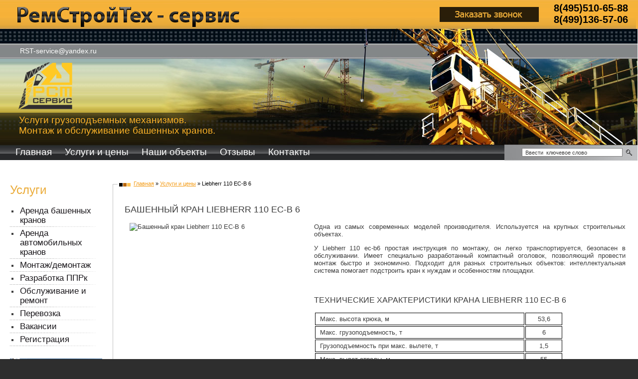

--- FILE ---
content_type: text/html; charset=utf-8
request_url: https://rst-servis.ru/liebherr-110-ec-b-6
body_size: 6758
content:

<!DOCTYPE html PUBLIC "-//W3C//DTD XHTML 1.0 Transitional//EN" "http://www.w3.org/TR/xhtml1/DTD/xhtml1-transitional.dtd">
<html xmlns="http://www.w3.org/1999/xhtml" xml:lang="en" lang="ru">
<head>
<meta name="robots" content="all"/>
<meta http-equiv="Content-Type" content="text/html; charset=UTF-8" />
<meta name='yandex-verification' content='7b1f91ea7be64e8f' >
<meta name="description" content="Дешево заказать башенный кран Liebherr 110 EC-B 6 предлагаем в компании «РемСтройТех - сервис»" />
<meta name="keywords" content="Башенный кран Liebherr 110 EC-B 6, аренда, заказ, цена, Москва" />
<title>Башенный кран Liebherr 110 EC-B 6 в аренду</title>
<link href="https://fonts.googleapis.com/css?family=Exo+2:800" rel="stylesheet">
<link href="/t/v763/images/styles.css" rel="stylesheet" type="text/css" />
<meta name="yandex-verification" content="02848eec4ede75f0" />
<meta name="yandex-verification" content="02848eec4ede75f0" />
<meta name="google-site-verification" content="Cgkqqe7VCUgO8i58rBM58kxAidLN4KfB6FWS4f8OzBs" />

            <!-- 46b9544ffa2e5e73c3c971fe2ede35a5 -->
            <script src='/shared/s3/js/lang/ru.js'></script>
            <script src='/shared/s3/js/common.min.js'></script>
        <link rel='stylesheet' type='text/css' href='/shared/s3/css/calendar.css' /><link rel='stylesheet' type='text/css' href='/shared/highslide-4.1.13/highslide.min.css'/>
<script type='text/javascript' src='/shared/highslide-4.1.13/highslide.packed.js'></script>
<script type='text/javascript'>
hs.graphicsDir = '/shared/highslide-4.1.13/graphics/';
hs.outlineType = null;
hs.showCredits = false;
hs.lang={cssDirection:'ltr',loadingText:'Загрузка...',loadingTitle:'Кликните чтобы отменить',focusTitle:'Нажмите чтобы перенести вперёд',fullExpandTitle:'Увеличить',fullExpandText:'Полноэкранный',previousText:'Предыдущий',previousTitle:'Назад (стрелка влево)',nextText:'Далее',nextTitle:'Далее (стрелка вправо)',moveTitle:'Передвинуть',moveText:'Передвинуть',closeText:'Закрыть',closeTitle:'Закрыть (Esc)',resizeTitle:'Восстановить размер',playText:'Слайд-шоу',playTitle:'Слайд-шоу (пробел)',pauseText:'Пауза',pauseTitle:'Приостановить слайд-шоу (пробел)',number:'Изображение %1/%2',restoreTitle:'Нажмите чтобы посмотреть картинку, используйте мышь для перетаскивания. Используйте клавиши вперёд и назад'};</script>

<!--s3_require-->
<link rel="stylesheet" href="/g/basestyle/1.0.1/article/article.css" type="text/css"/>
<link rel="stylesheet" href="/g/basestyle/1.0.1/article/article.blue.css" type="text/css"/>
<script type="text/javascript" src="/g/basestyle/1.0.1/article/article.js" async></script>
<!--/s3_require-->

<!--[if lte IE 6]>
<link rel="stylesheet" href="/t/v763/images/style_ie.css" type="text/css" />
<style>
.png_bg_fx {behavior: url(/t/v763/images/iepngfix.htc)}
</style>
<![endif]--> 
<script src="/t/v681/images/lightbox/js/lightbox.min.js"></script>
<link href="/t/v681/images/lightbox/css/lightbox.css" rel="stylesheet" />
</head>

<body>
<div class="bot_bg">
 <div class="top_bg">
  <div class="wrapper">
   <div class="main_top">      
      <div class="header">
      <a href="/"><div class="logoss"></div></a>
        <a href="/" class="mainname png_bg_fx">ООО РемСтройТех-сервис</a>
        <form action="/search" class="search_form" method="get" name="poisk" id="form">
            <span class="s_t"><input name="search" type="text"  class="search_text" onblur="this.value=this.value==''?'&nbsp;Ввести  ключевое слово':this.value" onfocus="this.value=this.value=='&nbsp;Ввести  ключевое слово'?'':this.value;" value="&nbsp;Ввести  ключевое слово" /></span>
            <input type="submit" class="search_button" value="" />
          <re-captcha data-captcha="recaptcha"
     data-name="captcha"
     data-sitekey="6LddAuIZAAAAAAuuCT_s37EF11beyoreUVbJlVZM"
     data-lang="ru"
     data-rsize="invisible"
     data-type="image"
     data-theme="light"></re-captcha></form>  
        <div class="tel_top">
        <!--span class="t_name">телефон:</span-->
        <div class="zakazat_zvonok"><a href="/zvonok"><img src="/t/v763/images/zakazatzvon.png"></a></div>
        <div class="zakazat_tell ya-phone">
        	<span class="ya-phone">8(495)510-65-88<br> 8(499)136-57-06</span></div>
        </div>
        
        <div class="email_top"><p>RST-service@yandex.ru</p></div>
        <div class="description">Услуги грузоподъемных механизмов.<br />
        Монтаж и обслуживание башенных кранов.</div>
      </div>
      
      <div class="temp-nav-top">
		
	
      
      <div class="nav_search"> 
	  
	  		  <ul class="menumain">
       <li><a href="/"><b class="b1">Главная</b></a></li>
	   <li><a href="/uslugi"><b class="b1">Услуги и цены  </b></a></li>
	   <li><a href="/nashi_krany"><b class="b1">Наши объекты</b></a></li>
	   <li><a href="/reviews"><b class="b1">Отзывы</b></a></li>
	   <li><a href="/contacts"><b class="b1">Контакты</b></a></li>
</ul>
	  

		  
         <!-- <ul class="menumain">
            <li><a  href="/"><b class="b1">Главная</b></a></li><li><a  href="/"><b class="b1">О компании</b></a></li><li><a  href="/vacancies"><b class="b1">Вакансии</b></a></li><li><a  href="/uslugi"><b class="b1">Услуги и цены</b></a></li><li><a  href="/contacts"><b class="b1">Контакты</b></a></li><li><a  href="/akcii"><b class="b1">Акции</b></a></li><li><a  href="/acia"><b class="b1">Акции</b></a></li>
          </ul> -->
          <div class="clear"></div>
      </div>
      
      <div class="c_back"><div class="c_bot"><div class="c_top"><div class="mainclear">
       <div class="maincontent">
         <div class="bodycontent">
        <div class="path">
            <a href="/">Главная</a> &raquo; <a href="/uslugi">Услуги и цены</a> &raquo; Liebherr 110 EC-B 6        </div>
           <!--<h1 class="pagename"></h1>-->
<!-- header 2010-09-15 10:08:33 bottom 2010-10-27 15:34:48 -->




	<h1>Башенный кран Liebherr 110 EC-B 6</h1>
<div class="kranu_001"><img alt="Башенный кран Liebherr 110 EC-B 6" height="300" src="/thumb/2/0LcjvsrFHWsZCCYN7y7BUw/r/d/110ec-b-6.jpg" style="border-width: 0;" width="360" />
<p>Одна из самых современных моделей производителя. Используется на крупных строительных объектах.</p>
<p>У Liebherr 110 ec-b6 простая инструкция по монтажу, он легко транспортируется, безопасен в обслуживании. Имеет специально разработанный компактный оголовок, позволяющий провести монтаж быстро и экономично. Подходит для разных строительных объектов: интеллектуальная система помогает подстроить кран к нуждам и особенностям площадки.</p>
<p>&nbsp;</p>
<h2>Технические характеристики крана Liebherr 110 EC-B 6</h2>
<table class="table-price">
<tbody>
<tr>
<td>Макс. высота крюка, м</td>
<td>53,6</td>
</tr>
<tr>
<td>Макс. грузоподъемность, т</td>
<td>6</td>
</tr>
<tr>
<td>Грузоподъемность при макс. вылете, т</td>
<td>1,5</td>
</tr>
<tr>
<td>Макс. вылет стрелы, м</td>
<td>55</td>
</tr>
</tbody>
</table>
</div>
<div class="kranu_002">
<h3>Особенности крана</h3>
<p>Строительный башенный кран Liebherr 110 EC-B 6 чаще всего работает на крупных строительных объектах. Его главные преимущества:</p>
<ul>
<li>удобная транспортировка;</li>
<li>монтаж, который занимает всего несколько часов;</li>
<li>быстрый демонтаж по окончанию работ;</li>
<li>возможность подстраивать кран под индивидуальные особенности стройплощадки;</li>
<li>безопасность.</li>
</ul>
<p>Отличительные особенности:</p>
<ul>
<li>компактный оголовок;</li>
<li>подходит для различных объектов строительства;</li>
<li>высота крюка &ndash; 53,6 метров;</li>
<li>максимально возможная грузоподъемность составляет 6 тонн, при этом она может изменяться в зависимости от вылета стрелы &ndash; до 55 метров.</li>
</ul>
</div>

	
<div class="clear"></div>
         </div>
       </div>
       <div class="leftside">
       	
          <ul class="menu">
          	<div class="sidebar_title">Услуги</div>
                          <li><a  href="/uslugi/bashennie-krani">Аренда башенных кранов</a></li>
                          <li><a  href="/uslugi/auto-krani">Аренда автомобильных кранов</a></li>
                          <li><a  href="/uslugi/montaszh">Монтаж/демонтаж</a></li>
                          <li><a  href="/razrabotka-pprk">Разработка ППРк</a></li>
                          <li><a  href="/obsluzhivaniye-i-remont">Обслуживание и ремонт</a></li>
                          <li><a  href="/perevozka">Перевозка</a></li>
                          <li><a  href="/vacancies-1">Вакансии</a></li>
                          <li><a  href="/users">Регистрация</a></li>
                      </ul>
          <a href="/acia"><img class="mine_img" width="185" height="200" src="/t/images/rst-servis_banner-new.png" alt="баннер"></a>
          <div class="reviews">
          	<a href="/reviews"><h2 class="nname">Отзывы</h2></a>
          	<p>В течение многолетнего сотрудничества, компания «РемСтройТех-Сервис» проявила себя как надежного, профессионального и ответственного делового партнера. Арендованная техника всегда доставлялась на объекты вовремя, а ее техническое состояние никогда не вызывало нареканий.</p>
          	<p class="author">Витовский Олег Павлович, <br>
заместитель генерального директора ООО «БизнесСтрой»
</p>
<p class="al-r"><a href="/reviews">Посмотреть все</a></p>
          </div>
          
          <script src="//code.jquery.com/jquery-1.12.0.min.js"></script>
<script src="//code.jquery.com/jquery-migrate-1.2.1.min.js"></script>
<script>
    $(document).ready(function(){
    	/*
		$('.reviews').click(function(){
			$('.wrapp').fadeIn(300);
			$('.wind').show(500);
		});
		*/
		
		$('.wrapp').click(function(){
			$('.wrapp').fadeOut();
			$('.wind').hide(400);	
		});
		
		$('.close').click(function(){
			$('.wrapp').fadeOut();
			$('.wind').hide(400);	
		});
	});
          </script>
          
          <div class="news">
                      </div>
          <div class="iblock">
            <h2 class="ibname">телефон:</h2>
            <p class="ya-phone"><em><strong><span style="font-size:14pt;"><span style="font-family:&quot;Arial Black&quot;,&quot;Avant Garde&quot;;">8</span></span><span style="font-size:14pt;"><span style="font-family:&quot;Arial Black&quot;,&quot;Avant Garde&quot;;">(499)136-57-06</span></span></strong></em></p>
          </div>
          <div align="center"class="informers"></div>
       </div>
      </div></div></div></div>
      
      <div class="footer">
      	<div form2016></div>
        <div class="site_copy">&copy; 2010 ООО РемСтройТех-сервис<br /><span style='font-size:14px;' class='copyright'><!--noindex-->Создание, <span style="text-decoration:underline; cursor: pointer;" onclick="javascript:window.open('https://megagr'+'oup.ru/?utm_referrer='+location.hostname)" class="copyright">разработка сайта</span> — студия Мегагрупп.ру.<!--/noindex--></span></div>      
        <div class="counters"><!-- Yandex.Metrika counter -->
<script type="text/javascript">
(function (d, w, c) {
    (w[c] = w[c] || []).push(function() {
        try {
            w.yaCounter32534040 = new Ya.Metrika({id:32534040,
                    webvisor:true,
                    clickmap:true,
                    trackLinks:true,
                    accurateTrackBounce:true});
        } catch(e) { }
    });

    var n = d.getElementsByTagName("script")[0],
        s = d.createElement("script"),
        f = function () { n.parentNode.insertBefore(s, n); };
    s.type = "text/javascript";
    s.async = true;
    s.src = (d.location.protocol == "https:" ? "https:" : "http:") + "//mc.yandex.ru/metrika/watch.js";

    if (w.opera == "[object Opera]") {
        d.addEventListener("DOMContentLoaded", f, false);
    } else { f(); }
})(document, window, "yandex_metrika_callbacks");
</script>
<noscript><div><img src="//mc.yandex.ru/watch/32534040" style="position:absolute; left:-9999px;" alt="" /></div></noscript>
<!-- /Yandex.Metrika counter -->


<!--LiveInternet counter--><script type="text/javascript"><!--
document.write("<a href='http://www.liveinternet.ru/click' "+
"target=_blank><img src='//counter.yadro.ru/hit?t12.6;r"+
escape(document.referrer)+((typeof(screen)=="undefined")?"":
";s"+screen.width+"*"+screen.height+"*"+(screen.colorDepth?
screen.colorDepth:screen.pixelDepth))+";u"+escape(document.URL)+
";"+Math.random()+
"' alt='' title='LiveInternet: показано число просмотров за 24"+
" часа, посетителей за 24 часа и за сегодня' "+
"border='0' width='88' height='31'><\/a>")
//--></script><!--/LiveInternet-->


<!-- begin of Top100 code -->
<noindex>
	<script id="top100Counter" type="text/javascript" src="http://counter.rambler.ru/top100.jcn?2340559"></script><noscript></noscript>
</noindex>
<!-- end of Top100 code -->

<!-- begin of Top100 logo -->
<noindex>
	<a rel="nofollow" href="http://top100.rambler.ru/home?id=2340559" target="_blank"></a>
</noindex>
<!-- end of Top100 logo -->
<!-- Yandex.Metrika counter -->
<script type="text/javascript">
    (function (d, w, c) {
        (w[c] = w[c] || []).push(function() {
            try {
                w.yaCounter32745880 = new Ya.Metrika({
                    id:32745880,
                    clickmap:true,
                    trackLinks:true,
                    accurateTrackBounce:true,
                    webvisor:true
                });
            } catch(e) { }
        });

        var n = d.getElementsByTagName("script")[0],
            s = d.createElement("script"),
            f = function () { n.parentNode.insertBefore(s, n); };
        s.type = "text/javascript";
        s.async = true;
        s.src = "https://mc.yandex.ru/metrika/watch.js";

        if (w.opera == "[object Opera]") {
            d.addEventListener("DOMContentLoaded", f, false);
        } else { f(); }
    })(document, window, "yandex_metrika_callbacks");
</script>
<noscript><div><img src="https://mc.yandex.ru/watch/32745880" style="position:absolute; left:-9999px;" alt="" /></div></noscript>
<!-- /Yandex.Metrika counter -->
<!--__INFO2026-01-22 01:22:04INFO__-->
</div>
        <ul class="menubot">
                      <li ><a  href="/">Главная</a></li>
                      <li ><a  href="/">О компании</a></li>
                      <li ><a  href="/vacancies">Вакансии</a></li>
                      <li ><a  href="/uslugi">Услуги и цены</a></li>
                      <li ><a  href="/contacts">Контакты</a></li>
                      <li ><a  href="/akcii">Акции</a></li>
                      <li style="padding:0"><a  href="/acia">Акции</a></li>
                  </ul>
      </div>
   </div>
  </div>
 </div>
</div>
<div class="wrapp"></div>
<div class="wind">
	<div class="close">&times;</div>
	<p>В течение многолетнего сотрудничества, компания «РемСтройТех-Сервис» проявила себя как надежного, профессионального и ответственного делового партнера. Арендованная техника всегда доставлялась на объекты вовремя, а ее техническое состояние никогда не вызывало нареканий.</p>
          	<p class="author">Витовский Олег Павлович, <br>
заместитель генерального директора ООО «БизнесСтрой»
</p>
<p class="rlink"><a href="/reviews">Посмотреть все</a></p>
</div>

<!-- assets.bottom -->
<!-- </noscript></script></style> -->
<script src="/my/s3/js/site.min.js?1768978399" ></script>
<script src="/my/s3/js/site/defender.min.js?1768978399" ></script>
<script >/*<![CDATA[*/
var megacounter_key="0059a36d6b4c2c58b5ed49515e9eea98";
(function(d){
    var s = d.createElement("script");
    s.src = "//counter.megagroup.ru/loader.js?"+new Date().getTime();
    s.async = true;
    d.getElementsByTagName("head")[0].appendChild(s);
})(document);
/*]]>*/</script>
<script >/*<![CDATA[*/
$ite.start({"sid":125947,"vid":126451,"aid":8607,"stid":1,"cp":21,"active":true,"domain":"rst-servis.ru","lang":"ru","trusted":false,"debug":false,"captcha":3,"onetap":[{"provider":"vkontakte","provider_id":"51973706","code_verifier":"UTlmGmjkYJZU3dRzYzMmkQkYzmwOhkYWNlYRyYgZZZT"}]});
/*]]>*/</script>
<!-- /assets.bottom -->
</body>
<!-- h.u. -->
</html>

--- FILE ---
content_type: text/css
request_url: https://rst-servis.ru/t/v763/images/styles.css
body_size: 9083
content:
@charset "utf-8";
/* CSS Document */

html, body {
	margin:0px;
	padding:0px;
	height:100%;
}
body, td {
	font-family:Tahoma, Geneva, sans-serif;
	font-size:13px;
	color:#3C3C3C;
}
body {
	text-align:left;
	background:#2E2E2E url(body_bg.gif) repeat 0 853px;
}

a {
	color: #3C3C3C;
	text-decoration:underline;
}
a:hover {
	color: #3C3C3C;
	text-decoration:underline;
}

a img           { border-color:#3C3C3C }

h1,h2,h3,h4,h5,h6 { margin:0.9em 0; padding:0; color:#3C3C3C; font-family: Tahoma, Geneva, sans-serif; font-weight:normal; line-height:normal; text-transform:uppercase;}
h1 { font-size:18px}
h2 { font-size:16px}
h3 { font-size:14px}
h4 { font-size:12px}
h5,h6 { font-size:11px}
.center_al {
	text-align: center;
}


/* content
-------------------------------*/
.bodycontent {
	padding:40px 25px 32px 25px;
	text-align:cen;
	vertical-align:top;
	height:auto !important;
	height:300px;
	min-height:300px;
	margin:0 0 0 225px;
}

h1.pagename {
	font:normal 23px Tahoma, Geneva, sans-serif;
	color:#3C3C3C;
	text-transform:uppercase;
	padding:0;
	margin:0 0 12px;
}
.path {
	margin:0;
	font-size:11px;
	color:#000000;
	padding:0 0 20px 18px;
}
.path a{
	color:#F39B15;
	text-decoration:underline;
}
.path a:hover {
	color:#F39B15;
	text-decoration:underline;
}



/* wrapper
-------------------------------*/

.logoss {
	position: absolute;
    top: 122px;
    left: 30px;
    background: url(logo.png) no-repeat -4px -1px;
    height: 100px;
    width: 119px;
}

.top_bg {
	background:url(top_bg.gif) repeat-x left top;
	padding:0 0 20px 0;
}
.bot_bg {
	background:url(bot_bg.gif) repeat-x left bottom;
	height:auto !important;
	height:100%;
	min-height:100%;
	min-width: 980px;
}

.zakazat_zvonok {
	float: left;
	margin: 0 0 0 30px;
}

.zakazat_zvonok p {
	margin: 2px 0 0 0 !important;
}

.wrapper {
	width: 100%;
	background:#FFF url(h_bg.jpg) repeat-x left top;
}
.main_top {
	width: 100%;
	background:url(head_background.png) no-repeat right top;
}
.main_bot {
	width: 100%;
	background:url(main_bot.jpg) no-repeat left bottom;
}
/* header
-------------------------------*/
.header {
	height:291px;
	position:relative;
}
a.mainname {
	position: absolute;
	top: 0;
	left: 20px;
	margin-left: 0px;
	width: 470px;
	height: 70px;
	background: url(name.png) no-repeat left top;
	cursor: pointer;
	text-indent: -10000em;
}
.tel_top {
	position:absolute;
	top:14px;
	right:20px;
	font:20px Tahoma, Helvetica, sans-serif;
	color:#000;
	font-weight: bold;
}
.t_name {
	font-size:11px;
	color:#000;
	text-transform:uppercase;
}
.tel_top p {
	margin:0;
}
.email_top {
	position:absolute;
	top:94px;
	left:40px;
	font:14px Tahoma, Geneva, sans-serif;
	color:#FFFFFF;
}
.email_top p {
	margin:0;
}
.email_top a,
.email_top a:hover {
	color:#FFF;
}
.description {
	position:absolute;
	top:230px;
	left:38px;
	text-align:left;
	font:19px/21px Tahoma, Geneva, sans-serif;
	color:#FDB229;
}
/* menumain 
-------------------------------*/
ul.menumain {
	margin:0 240px 0 18px;
	padding:1px 0 0;
	list-style:none;
	height:1%;
}
ul.menumain li {
	float:left;
	font-size:0;
	line-height:0;
	margin:0;
	padding:0;
}
ul.menumain li a {
	display:inline-block;
	color: #FFFFFF;
text-decoration: none;
font-family: Tahoma, Geneva, sans-serif;
font-size: 19px;
line-height: 14px;
}
ul.menumain li a:hover {
	color:#010101;
	text-decoration:none;
	background:url(m2_bgo.jpg) repeat-x left top;
}
ul.menumain li a b.b1 {
	display:inline-block;
	font-weight:normal;
	cursor:pointer;
	height:22px;
	padding:6px 13px 0;
}
/*ul.menumain li a:hover b.b1 {
	background:url(m2_ro.jpg) no-repeat right top;
}*/
/* nav and search 
-------------------------------*/
.nav_search {
	height:auto !important;
	height:31px;
	min-height:31px;
}

.sidebar_title {
	font-size: 24px;
	color: #ebac3a;
	margin: 0 0 15px;
}

/* search */
.search_form {
	position: absolute;
	top: 290px;
	right: 1px;
	width: 232px;
	height: 26px;
	background: url(search.jpg) no-repeat left top;
	margin:0px;
	padding:7px 0 0 35px;
}
.s_t {
	width:202px;
	height:18px;
	background:url(s_t.gif) no-repeat left top;
}
.search_text {
	float:left;
	width:194px;
	height:15px;
	background:#FFF;
	border:1px solid #7E7E7E;
	padding:0 3px;
	margin:0;
	font:11px Arial, Helvetica, sans-serif;
	color:#3B3B3B;
}
.search_button {
	float:left;
	width:17px;
	height:17px;
	background:url(search_button.gif) 0 0 no-repeat;
	border:none;
	cursor:pointer;
	margin:1px 0 0 5px;
}
/* main
-------------------------------*/
.c_back {
	background:url(c_back.gif) repeat-y left top;
}
.c_top {
	background:url(c_top.gif) no-repeat left top;
}
.c_bot {
	background:url(c_bot.gif) no-repeat left bottom;
}
.mainclear {
	height:1%;
	width:100%;
	padding:0 0 10px;
}
.mainclear:after {
	content:".";
	display:block;
	clear:both;
	height:0;
	visibility:hidden;
}
.maincontent {
	width:100%;
	float:left;
	overflow:hidden;
}

/* leftside
-------------------------------*/
.leftside {
	width:225px;
	float:left;
	margin-left:-100%;
	position:relative;
}
h2.menu_name {
	font:23px/24px "Arial Narrow", Arial, Tahoma, sans-serif;
	color:#000000;
	margin:0;
	padding:35px 0 10px 20px;
}
/* menu */
ul.menu {
	width:196px;
	margin:45px 0 25px 20px;
	padding:0;
	list-style:none;
}
ul.menu li {
	width:196px;
	font-size:0;
	line-height:0;
	margin:0;
	padding:0 0 1px 0;
	font-family: "Arial Narrow", Arial, Tahoma, sans-serif;
	background:url(m_dot.gif) no-repeat left bottom;
}
ul.menu li a {
	display:block;
	height: 1%;
	padding:3px 3px 3px 20px;
	background:url(m_i.gif) no-repeat 3px 12px;
	font-size:17px;
	line-height:19px;
	color:#1A171B;
	text-decoration:none;
}
ul.menu li a:hover {
	background:#FDB229;
	color:#1A171B;
	text-decoration:none;
}
/* news */
.news h2.nname {
	font:normal 23px/24px "Arial Narrow", Arial, Tahoma, sans-serif;
	color:#000000;
	text-transform:uppercase;
	padding:0;
	margin:0 0 13px 0;
}
.news {
	padding:0 20px 10px 20px;
	font:11px Arial, Helvetica, sans-serif;
	color:#696969;
}
.news a {
	color:#F29914;
	text-decoration:underline;
}
.news a:hover {
	color:#F29914;
	text-decoration:underline;
}
.news .date {
	font:bold 13px Arial, Helvetica, sans-serif;
	color:#F29914;
	margin:0 0 8px;
}
.news .title {
	font-size:15px;
	margin:0 0 7px;
}
.news .anonce {
	margin:0 0 20px;
}
.news .next {
	margin:0 0 15px 0;
	text-align:right;
}
h2.ibname {
	font:normal 23px/24px "Arial Narrow", Arial, Tahoma, sans-serif;
	color:#000000;
	text-transform:uppercase;
	padding:0;
	margin:0 0 10px 0;
}
.iblock {
	padding:0 20px 10px 20px;
	font:11px Arial, Helvetica, sans-serif;
	color:#696969;
}
.informers {
	padding:10px 10px 20px 20px;
}
/* footer
-------------------------------*/
.footer {
	clear:both;
	height:auto !important;
	height:121px;
	min-height:121px;
	padding:1px 0;
	background:#707070 url(main_bot.jpg) repeat-x left top;
	border-bottom:2px solid #A8A8A8;
}
.site_copy {
	float:right;
	display:inline;
	height:30px;
	margin:54px 44px 0 0;
	padding:0 37px 0 0;
	background:url(mega.gif) no-repeat right top;
	font-size:11px;
	color:#fff;
	text-align:right;
}
.site_copy a, .site_copy a:hover {
	color:#fff;
}
.counters {
	float:left;
	margin:52px 0 0 14px;
}
/* menubot */
ul.menubot {
	margin:0 0 0 276px;
	padding:55px 0 0 0;
	list-style:none;
	font-size:0;
}
ul.menubot li {
	display:inline-block;
	font-size:0;
	line-height:0;
	margin:0;
	padding:0 15px 0 0;
	background:url(m3_bot.gif) repeat-x left bottom;
}
/* for ie 6 */
* html ul.menubot li {
	display:inline;
}
/* for ie 7 */
* + html ul.menubot li {
	display:inline;
}
ul.menubot li a {
	display:inline-block;
	padding:6px 4px 6px 4px;
	font:19px "Arial Narrow", Arial, Tahoma, sans-serif;
	color:#FFFFFF;
	text-transform:uppercase;
	text-decoration:none;
}
ul.menubot li a:hover {
	color:#FFFFFF;
	text-transform:uppercase;
	text-decoration:none;
	background:url(m3_bgo.gif) repeat-x left bottom;
}
/* Tables
-------------------------------*/

table.table0 td p,table.table1 td p,table.table2 td p {padding:0; margin:0; text-indent:0}

table.table0 { border-collapse:collapse;}
table.table0 td { padding:5px; border: none}

table.table1 { border-collapse:collapse; margin: 0 auto 20px;}
/*table.table1 tr:hover {background: #e0e0e0}*/
table.table1 td { padding:15px; border: 1px solid #91949a; width: 505px;}

table.table1 img { height: 218px; width: 200px;}
table.table1.img-5 img {width:150px;}
table.table2 { border-collapse:collapse;}
/*table.table2 tr:hover {background: #e0e0e0}*/
table.table2 td { padding:5px; border: 1px solid #91949a;}
table.table2 th { padding:8px 5px; border: 1px solid #fff; background-color:#888; color:#fff; text-align:left;}


.clear {
	clear:both;
	height:0;
	overflow:hidden;
}

.thumb              {color:#000000}

/* */

td.shop-column1 { width: 70%; padding-right: 10px; }
td.shop-column2 { width: 30%; }

h2.shop-product-title { font-size: 18px; font-weight: bold; }

/* SHOP CART */

div.shop-cart { text-align: right; font-size: 10px; text-transform: uppercase; margin-bottom: 20px; }
a.shop-cart { font-size:10px; font-family: tahoma; font-weight: bold; text-decoration: none; text-transform: uppercase;}
a.shop-cart:hover { font-size:10px; font-family: tahoma; font-weight: bold; text-decoration: underline; text-transform: uppercase;}

/* SHOP PATH */

div.shop-path { text-align: left; font-size: 10px; text-transform: uppercase; margin-bottom: 10px; }
a.shop-path { font-size:10px; font-family: tahoma; font-weight: bold; text-decoration: none; text-transform: uppercase;}
a.shop-path:hover { font-size:10px; font-family: tahoma; font-weight: bold; text-decoration: underline; text-transform: uppercase;}

/* SHOP FOLDERS */

div.shop-folders { }
div.shop-folders-title { color:#000000;font-weight:bold;padding:5px;background-color:#e0e0e0; }
div.shop-folders-body { padding: 15px; font-size: 11px; }
a.shop-folder { font-size:10px; font-family: tahoma; font-weight: bold; text-decoration: none; text-transform: uppercase;}
a.shop-folder:hover { font-size:10px; font-family: tahoma; font-weight: bold; text-decoration: underline; text-transform: uppercase;}

/* SHOP PRODUCT LIST */

table.shop-products { font-size:11px; border-collapse: collapse; border-bottom: 1px solid #cccccc;  }
table.shop-products td { padding:5px; border-right: 1px solid #cccccc; border-left: 1px solid #cccccc;}
td.product-th { padding:5px; background-color: #cccccc; font-weight: bold; color: #000000; text-align: center; }
td.product-tb { padding:5px; border-top: 1px solid #cccccc; text-align: right; }

div.shop-add-to-cart { padding:5px; }
span.shop-remove-from-cart { cursor: pointer; color: #cc0000; text-decoration: underline; }
span.shop-remove-from-cart:hover { cursor: pointer; color: #000000; text-decoration: underline; }

/* SHOP PRODUCT LIST STAGE */

table.stage { font-size:11px; }
td.stage-title { text-transform:uppercase; background-color:#cccccc; padding:7px; }
td.stage-image { padding: 5px; text-align:center; }
td.stage-body { padding: 10px; }


/* SHOP PRODUCT FORMS */

input.number { border:1px solid #cccccc; }
input.shop-add-to-cart { }
form.nomargin { margin: 0px;}


form.hidden { margin: 0px; }



ul.boxes {
	color: #cccccc;
	margin: 0px 0px 0px 5px;
	padding: 0px 0px 0px 10px;
}

ul.boxes li { margin-bottom: 5px; }
ul.boxes li:hover { margin-bottom: 5px; }


/*---------*/

/* Корзина */

.cart { height:73px; width:152px; background:url(cart.png) no-repeat; position:absolute; right:14px; margin-top: -20px; padding:12px 0 0 109px; font: normal 11px Arial, Helvetica, sans-serif;}

.sum { font: bold 11px Arial, Helvetica, sans-serif; color:#ed1401; text-align:right; padding: 5px 25px 0 0;}
.sum span{ font: bold 18px Arial, Helvetica, sans-serif;}

.order { font: normal 11px Arial, Helvetica, sans-serif; color:#ed1401; text-align:right; padding: 0px 25px 0 0;}

.order a { text-decoration:underline; color:#000000;}
.order a:hover { text-decoration:underline; color:#ed1401;}


/* SHOP START */

#shop-added { display:none; z-index:10000; padding:5px; border:1px solid #666; font: bold 12px Arial, sans-serif; position:absolute; left:0px; top: 0px; background-color:#FFFFCC; color: #cc0000 }

/* Таблица корзины с товарами */

table.table_shop { border-collapse:collapse;}
table.table_shop tr:hover {background: #e0e0e0}
table.table_shop td { padding:5px; border-bottom: 1px solid #91949a;}
table.table_shop th { padding:8px 12px; border: 1px solid #fff; background:#d24132; color:#fff; text-align:left;}


.goods , .goodsnew , .goodsspec, .gdetail, .detail_right {text-indent:0 !important}

/* SHOP PRODUCT */

.goods { width:233px; float:left; position:relative; margin:5px; padding-bottom:14px;}

.goods img { padding:0; float:left; /*border: 1px solid #ccc;*/}
.goods p { padding:0; margin:0;}

.goods .id {	font: normal 11px Arial, Helvetica, sans-serif;	color:#666;	position:absolute;	left: 141px; top: 32px;}
.goods .id span{ color:#999}

.goods .more {	font: normal 11px Arial, Helvetica, sans-serif;	position: absolute;	left: 141px; top: 77px;}
.goods .more a { color:#303030; text-decoration:underline;}
.goods .more a:hover { color:#0b51bb; text-decoration:underline;} 

.goods .name { padding:9px; font: bold 12px Arial, Helvetica, sans-serif; height:34px; padding-bottom:0; margin:0;}
.goods .name a { color:#0b51bb; text-decoration:underline}
.goods .name a:hover{ color:#0b51bb; text-decoration:underline}

.goods .discrip {margin:12px 9px; font: normal 11px Arial, Helvetica, sans-serif; color:#282828; height:70px; overflow:hidden; display:block}

.goods form { background:url(price.jpg) center no-repeat; margin:0}
.goods form .price{ font: bold 13px Arial, Helvetica, sans-serif; color:#010101; width:142px; height:23px; padding-top:5px; float:left; text-align:center;}
.goods form .price b { font-size:20px; font-weight:normal}

.goods input.addtocart {cursor:pointer; background:url(addtocart.gif) no-repeat left center; width:81px; height:33px; border:none; padding:0; margin:0}

/* SHOP PRODUCT lable NEW! */

.goodsnew { width:233px; float:left; position:relative; margin:5px; padding-bottom:14px; background:url(new.jpg) top left no-repeat}

.goodsnew img { padding:0; float:left; /*border: 1px solid #ccc;*/}

.goodsnew p { padding:0; margin:0;}

.goodsnew .id {	font: normal 11px Arial, Helvetica, sans-serif;	color:#666;	position:absolute;	left: 141px; top: 32px;}
.goodsnew .id span{ color:#999}

.goodsnew .more {	font: normal 11px Arial, Helvetica, sans-serif;	position: absolute;	left: 141px; top: 77px;}
.goodsnew .more a { color:#dc1200; text-decoration:underline;}
.goodsnew .more a:hover { color:#dc1200; text-decoration:underline;} 

.goodsnew .name { padding:9px; font: bold 12px Arial, Helvetica, sans-serif; height:34px; padding-bottom:0; margin:0;}
.goodsnew .name a { color:#dc1200; text-decoration:underline} 
.goodsnew .name a:hover{ color:#dc1200; text-decoration:underline}

.goodsnew .discrip {margin:12px 9px; font: normal 11px Arial, Helvetica, sans-serif; color:#282828; height:70px; overflow:hidden; display:block}

.goodsnew form { background:url(price_new.jpg) center no-repeat; margin:0}
.goodsnew form .price{ font: bold 13px Arial, Helvetica, sans-serif; color:#fff; width:142px; height:23px; padding-top:5px; float:left; text-align:center;}
.goodsnew form .price b { font-size:20px; font-weight:normal}

.goodsnew input.addtocart {cursor:pointer; background:url(addtocart.gif) no-repeat left center; width:81px; height:33px; border:none; padding:0; margin:0}

/* SHOP PRODUCT lable SPEC! */

.goodsspec { width:233px; float:left; position:relative; margin:5px; padding-bottom:14px; background:url(spec.jpg) top left no-repeat}

.goodsspec img { padding:14px 0 0 7px; float:left; /*border: 1px solid #ccc;*/}

.goodsspec p { padding:0; margin:0;}

.goodsspec .id {	font: normal 11px Arial, Helvetica, sans-serif;	color:#666;	position:absolute;	left: 141px; top: 32px;}
.goodsspec .id span{ color:#999}

.goodsspec .more {	font: normal 11px Arial, Helvetica, sans-serif;	position: absolute;	left: 141px; top: 77px;}
.goodsspec .more a { color:#dc1200; text-decoration:underline;}
.goodsspec .more a:hover { color:#dc1200; text-decoration:underline;} 

.goodsspec .name { padding:9px; font: bold 12px Arial, Helvetica, sans-serif; height:34px; padding-bottom:0; margin:0;}
.goodsspec .name a { color:#dc1200; text-decoration:underline} 
.goodsspec .name a:hover{ color:#dc1200; text-decoration:underline}

.goodsspec .discrip {margin:12px 9px; font: normal 11px Arial, Helvetica, sans-serif; color:#282828; height:70px; overflow:hidden; display:block}

.goodsspec form { background:url(price_new.jpg) center no-repeat;}
.goodsspec form .price{ font: bold 13px Arial, Helvetica, sans-serif; color:#fff; width:142px; height:23px; padding-top:5px; float:left; text-align:center;}
.goodsspec form .price b { font-size:20px; font-weight:normal;}

.goodsspec input.addtocart {cursor:pointer; background:url(addtocart.gif) no-repeat left center; width:81px; height:33px; border:none; padding:0; margin:0}

/* Описание товара */

.gdetail {width:170px; position:absolute; z-index:1000; margin:7px 20px 7px 7px; background:url(gdetail.jpg) top left no-repeat}
.gdetail img { padding:0 23px;}
.gdetail p { text-align:center; margin:12px 0}
.gdetail p b{ color:#f00;}

.gdetail .number { width:24px; height:22px; background:url(col.gif) no-repeat; border: none; font: bold 13px Arial, Helvetica, sans-serif; text-align:center;}

.gdetail form { padding:0; margin:0;}
.gdetail form .detprice{ font: bold 13px Arial, Helvetica, sans-serif; color:#000; width: auto; height:23px; padding:5px 0 10px; text-align:center; background:url(detprice.gif) top center no-repeat;}
.gdetail form .detprice b { font-size:20px; font-weight:normal}
.bt_add {cursor:pointer; background:url(add.gif) no-repeat left center; width:126px; height:33px; border:none; padding:0; margin:0}


/* детали товара справа*/

.detail_right {position:relative; padding: 7px 7px 7px 195px;}

.detail_right h1 { font: normal 18px Arial, Helvetica, sans-serif; color:#333; padding:10px 0; margin:0;}

.detail_right .id {font: normal 11px Arial, Helvetica, sans-serif; color:#666;}
.detail_right .id span {color:#999}

.detail_right .discrip {margin:20px 0px; font: normal 11px Arial, Helvetica, sans-serif; color:#282828; display:block;}

/* ХЛЕБНЫЕ КРОШКИ */
.dpath {color: #7c7c7c;	font-size: 11px; padding:5px 0;}
.dpath a {color:#d13f32; text-decoration:underline;}
.dpath a:hover {color:#d13f32;text-decoration:underline;}

.imgfr {
	float: right;
	width: 250px;
	margin-left: 10px;
}
.ttb {
	border-collapse: collapse;
}

.tabsr {
	display: inline-block;
	margin-right: 40px;"
}

.tabsr img {
	border: 1px solid #3C3C3C;
}

.tabsr p {
	text-align: center;
	line-height: 0.5;
}

#tabob .tabsr {
	margin-top: 15px;
}

.reviews h2 {
	color: #000000;
    font: 23px/24px "Arial Narrow",Arial,Tahoma,sans-serif;
    margin: 0 0 13px;
    padding: 0;
    text-transform: uppercase;
}

.reviews {
	color: #696969;
    font: 13px Arial,Helvetica,sans-serif;
    padding: 0 20px 10px;
    text-align: justify;
    cursor:pointer;
}

.mine_img {
	padding: 0 20px 10px;
}

.reviews .author {
	font-size: 11px;
}

.rlink {
	color:#000;
	text-align: right;
	font-size:14px;
}

.wind {
	background: #fff none repeat scroll 0 0;
    display: none;
    left: 50%;
    margin-left: -7.5%;
    margin-top: -15%;
    position: fixed;
    top: 50%;
    width: 20%;
    z-index: 1000;
    padding: 1%;
    text-align: justify;
}

.wrapp {
	background: rgba(0, 0, 0, 0.6) none repeat scroll 0 0;
    display: none;
    height: 100%;
    left: 0;
    position: fixed;
    top: 0;
    width: 100%;
}


.close {
    font-size: 21px;
    position: absolute;
    right: 2%;
    top: 1%;
    cursor: pointer;
}

.im_center {
	text-align: center !important;
}

.justtext p {
	text-align: justify;
}

.li_im li{
  background: url(preimyshest.png)  0 0 no-repeat;
  list-style: none;
  background-size: 18px;
  padding: 0 0 5px 24px;
    
 
}

 
.im_cast1 {

 
      display: block;
    float: right;
    width: 250px;
        padding: 0px 11px;
}

.im_cast1 img {
    padding: 7px 3px;
}


.img_tc {
	margin-top: -47px;
	
}

.sp_bold {
	    font-weight: bold;
}
.im_rt {
	float: right;
	height:200px;
	width:300px;
	margin: 0 0 4px 15px;
}

.centh1 {
	text-align: center;
}

}
.bl_im img {
		float: right;
	height:153px;
	width:243px;
	    margin: 0 0 4px 15px;
	    padding: 9px 0px;
}
.bl_im {
	    width: 261px;
    float: right;
	
}

.img-pos{
margin-left: 175px;
margin-top: -46px;
}

.img-pos1{
margin-left: 175px;
}

.text-c td p{
text-align: center;
}

.full-width{
width:84%;
}
.align-c{
	text-align:center;

}
.img-r{
	float:right;
	margin:0 0 15px 50px;
}
.bodycontent p{
	text-align:justify;
}

.txt_center{
	text-align: center;
}

.tab_main td p{
	text-align: center!important;
}

.galery_bimg, .galery_img, .galery_img2, .galery_img3, .galery_img4{
	text-align: center;
}

.galery_img4 img{
	height: 175px;
}

.galery_img2 img{
	width: 250px;
	height: 170px;
}

.galery_img3 img{
	height: 180px;
}


.galery_img img{
	height: 175px;
	width: 200px;
}

.galery_bimg img{
	height: 150px;
}

.block_img, .galery_imgb2{
	float: left;
	padding-right: 10px;
}

.block_img img{
	height: 260px;
	width: 270px;
}

.galery_imgb2 img{
	height: 160px;
	width: 180px;
}

.img_block3 img{
	height: 160px;
	width: 200px;
}

.img_marg{
	margin-left: 8px;
}

.img-block {
	text-align: center;
	overflow: hidden;
}
.img-item {
	width: 250px;
	margin: 10px;
	display: inline-block;
}
.img-item img {
	max-height: 150px;
	margin-bottom: 10px;
}
.gal01 img {
	height: 200px;
	margin: 10px;
}
.text-right {
	text-align: right!important;
}
.advantages {
	overflow: hidden;
	margin: 5px;
	width: 1040px;
	font-family: Tahoma, sans-serif;
	border: 4px solid #FFC904;
	box-sizing: border-box;
	background-color: #F7F7F7;
	background-image: url(/d/126451/d/bg-lines.png);
	position: relative;
}
.advantages .left {
	float: left;
	width: 63%;
	padding: 10px 10px 0 10px;
}
.advantages .right {
	float: right;
	width: 29%;
	text-align: center;
	padding: 10px;
    background-color: #F2F2F2;
    background-image: url(/d/126451/d/bg-lines.png);
    position: absolute;
    top: 0;
    bottom: 0;
    right: 0;
}
.adv-title {
	color: #FFA400;
	font-size: 24px;
	font-weight: bold;
	text-transform: uppercase;
}
.adv-heading {
	color: #ffc900;
	font-size: 24px;
	font-weight: bold;
	text-transform: uppercase;
}
.advantages ul {
	padding-left: 0;
	list-style: none;
}
.advantages li {
	background: url(/d/126451/d/mark.png) no-repeat left center;
	padding: 5px 0 5px 30px;
	font-size: 16px;
}
.adv-text {
	font-size: 18px;
	padding: 30px 0;
	text-transform: uppercase;
}



.menumain ul{
	list-style:none;
	position:absolute;
	left:-9999px; 
	opacity:0; 
	-webkit-transition:0.25s linear opacity; 
}
.menumain ul li{
	padding-top:1px; 
	float:none;
}
.menumain ul a{
	white-space:nowrap; 
	display:block;
	z-index: 999;
}
.menumain li:hover ul{ 
	left:75px; 
	opacity:1; 
	z-index: 999;
}
.menumain li:hover a{ 
	color:#010101;
	text-decoration:none;
	background:url(m2_bgo.jpg) repeat-x left top;

}


.dropdown-inside a{min-width:130px!important;}

.menumain li:hover ul a{ 
	text-decoration:none;
	-webkit-transition:-webkit-transform 0.075s linear;
	z-index: 999;
}
.menumain li:hover ul li a:hover{ 
	background:#333;
	background:rgba(51,51,51,0.75); 
	text-decoration:underline;
	-moz-transform:scale(1.05);
	-webkit-transform:scale(1.05);
	z-index: 999;
	color:#fff;
}
 ul.dropdown-inside li a{font-size: 16px;}
.al-r{
	text-align:right;
}


.underline{width:100%;margin:10px auto;border-bottom:1px solid orange; }

center{font-weight:bold; color:black;font-size:14px; }

.li_im{text-align:left;}


.center{ text-align:center; margin-left:14%;}
.zakazat_tell {
    float: left;
    margin: -9px 0 0px 30px;
}


.td_1 {
	background-color: rgb(242, 153, 20);
	padding: 7px;
}
.td_1 a {
	text-decoration: none;
}
.td_1 a:hover {
	text-decoration: underline;
}
.table_1_1 {
    border: 1px solid black;
    border-collapse: collapse;
    margin: 0 auto;
}
.table_1_1 td {
    border: 1px solid black;
    text-align: center;
}
.pics_1 {
	display: inline-flex;
	margin-left: 115px;
}
.pics_1 div {
	margin-right: 10px;
}
.pics_1 div p {
	text-align: center;
}
.pics_1 div a {
	text-decoration: none;
}
.pics_1 div a:hover {
	text-decoration: underline;
	cursor: pointer;
}
.ppp img {
	height: 195px;
	margin-right: 10px;
}
.one_pic,
.one_pic div p{
	text-align: center;
}
.table_1_1 tr td img {
    height: 185px;
}
.section {
    width: 124px;
    display: inline-block;
    vertical-align: top;
}
.section img {
    height: 75px;
}
.section p {
    text-align: center;
}
.tbt tr td img {
    width: 255px;
}
.tbt tr td {
    padding: 10px;
}
.bol {
    font-weight: bold;
}
.im_l {
    width: 250px;
    float: left;
    margin: 0 20px 0 0;
}
.rgb a {
    color: rgb(243, 155, 54);
}
h2.cen {
    text-align: center;
}
.table-price td {
    border: 1px solid #000;
    padding: 4px 9px;
}
.table-price td:last-child {
    text-align: center;
}
.im_fl{
	float:left;
	margin:0 20px 20px 0;
	width: 375px;
}
.sp_st{
	margin-left:395px;
}

.none_border{
	width: 75%;
    margin: 0 auto;
}

.none_border td{
	border:none!important;
}
.IMAGE_BLOCK001 img {display:block;
width:20px;
max-height:15px;
margin-bottom:15px;
margin-left:-35px;
}
.bottom_block001 {
	
}
.bottom_block001 div{display:inline-block;

	
}
.string_strong {
	display: table;
    margin: auto;
    font-weight: bold;
	margin-top: 10px;
    margin-bottom: 10px;
}
.margin_block007 {
	position:relative;
	top:-18px;
}
.margin_block008 {
	position:relative;
	top:-18px;
	right:-10px;
}
.button_mail {
	padding: 1px 10px 5px;
	margin-left:25px;
	color:#f29914;
	background-color:rgb(60, 60, 60)  ;
}
.button_mail:hover {
	color:orange;
}
.kranu_001 img {float:left;
	margin:10px;
	margin-top:0px;
}
.kranu_002 {clear:both;}
.kranu_001 table {width:500px;}
.table_1_1 tr td a img {width:250px;}
.table_1_1 a {font-weight: bold;}
.text-center {text-align:center;}
.table_1_1 tr:nth-child(3n) .td_1 {border-bottom:20px solid white!important;}

.items_new {
	display: flex;
	flex-wrap: wrap;
}
.items_div {
	    width: 35%;
    margin-right: 15px;
}
.items_div img {
    width: 100%;
    object-fit: cover;
}
.crane_price1 {
    width: 500px;
}
.foo1 {
    margin-left: 50px;
}
.crane_price, tr, td {
   /* border: 1px solid #000;*/
    padding: 4px 9px;
}
.img_left img {
	display: block;
	width: 100%;
	height: auto;
    object-position: top;
}

.mine_img_block {
	display: flex;
	justify-content: center;
	margin-top: 20px;
}


.galery-preview {display: flex;
justify-content: space-around;}
.gallery-item {display: flex;
flex-direction: row;
justify-content: center;
align-items: center;}

.gallery-item img {
    width: 89%;
    height: 205px;
padding: 9px;
margin: 10px;  }
.gallery-item p {text-align: center;
    background-color: rgb(242, 153, 20);
    padding: 7px;
width: 94%;
font-weight: bold;}

.item-1 {align-items: center;
    width: 37%;}

.im-2 { width: 50%;
    height: 205px; 
object-fit: cover;}

.layot-tabl {
border-collapse: collapse;
    width: 100%;
    max-width: 100%;
    margin: 15px 0;
}
.layout-tabl th, .layout-tabl td {
    border: 1px solid;
    padding: 5px;
    text-align: center;

}

.crane_price thead tr {
	background-color:#FFA07A;}
/*.layout-tabl thead td {
	font-weight: bold;
 background-color:#FFA07A;}
*/

.table-name { font-size: 16px;
	font-weight: bold;
	text-align: center;
    border-bottom: 3px solid #ff9036;
margin: 0.9em 0;
    padding: 0;
    color: #3C3C3C;
    font-family: Times New Roman, sans-serif;
    font-weight: normal;
    line-height: normal;
    text-transform: uppercase;}


.like_h2{
    padding: 10px;
    font-size: 18px;
    color: #3C3C3C;
    font-family: Tahoma, Geneva, sans-serif;
    font-weight: normal;
    line-height: normal;
    text-transform: uppercase;
    text-align: center;
    margin: auto;
    display: table;
}
.link-overlay {
	margin: 2em auto;
	text-align: center;
}

.this-brand {
	margin: 0.9em 0;
	text-align:left;
	font-size: 19px;
}
.button_mail {
	margin: 0.9em auto;
	text-align: center;
}
.advantagess {
	margin: 0.9em 0;
	text-align:center;
	font-size: 26px;
}
.main-sections {
	display: flex;
	flex-wrap: wrap;
	
}
.value {
	text-align: left;
	margin: 0 auto;
	font-size: 19px;
}
.complex-services__items {
	margin: 0.9em 0;
	font-size: 19px;
}
.production {
	margin: 0.9em 0;
	text-align:center;
	font-size: 19px;
}
.button_mail {
	margin: 0 auto;
	text-align: center;
}
.partners {
	text-align: center !important;
	margin: 0.9em auto;
	font-size: 19px;
}
.img-partner {
	text-align: center !important;
	margin: 3em auto;
}
.our-partner {
	
}
.customer-fb {
	margin: 0.9em auto;
    text-align: center !important;
	font-size: 26px;
}
.groop{
	display: flex;
	justify-content: center;
}

.groop .item .foto a img{
	width: 250px;
	height: 185px;
}

.zag{
	background-color: rgb(242, 153, 20);
    padding: 7px;
}

.deskription{
	    background-color: rgb(242, 153, 20);
    padding: 7px;
}

.item{
	text-align: center;
	width: 350px;
    margin: 5px;
}

.foto{
	margin: 4px;
}

.zag a{
	    font-weight: bold;
	    font-size: 11.5px;
}

.tac{
	text-align: center;
	font-size: 26px;
}

.width_oo{
	width: 100%;
}

.foto_tab a img{
	width: 210px;
}

.deskription .bottom_block001 .deskript_tovar table tbody tr td p{
	text-align: left;
}

.razm_foto{
	    width: 250px;
}

.razm_foto a img{
	width: auto !important;
	height: auto !important;
}

    .btn_send{
    	text-decoration:none;
            position: absolute;
    left: 263px;
    top: 670px;
    font-family: 'Exo 2', sans-serif;
    font-size: 18px;
    padding: 8px 37px;
    background: none;
    border-radius: 32px;
    border: 1px solid;
    color: black;
    }
    .posred{
            position: absolute;
    top: 512px;
    color: black;
    font-family: EXo;
    font-family: 'Exo 2', sans-serif;
    font-size: 35px;
    left: 261px;
    }
    .arenda{
            position: absolute;
    top: 421px;
    color: black;
    font-family: EXo;
    font-family: 'Exo 2', sans-serif;
    font-size: 42px;
    left: 263px;
    }
    .libhImg{
        width: 85%;
    }
    .btn_send:hover{
        text-decoration: none;
    }
    .flow{
    	float: left;
    width: 200px;
    height: 150px;
    margin-right: 15px;
    }
    body > div.bot_bg > div.top_bg > div > div > div.temp-nav-top > div.c_back > div > div > div > div.maincontent > div > p:nth-child(5){
    	    text-align: justify;
   
    margin-top: -32px;
    }
    body > div.bot_bg > div.top_bg > div > div > div.temp-nav-top > div.c_back > div > div > div > div.maincontent > div > table:nth-child(7){
    	clear: both;
    }
.galery-preview--vl .gallery-item {
	width: 100%;
	justify-content: space-between;
}
.deskription-vl {
	background-color: rgb(242, 153, 20);
}
.deskription-vl__item {
	display: flex;
	justify-content: space-between;
	align-items: center;
	padding: 4px 15px;
}
.galery-preview--vl p {
	width: auto;
	padding: 0;
	background: none;
	font-weight: inherit;
}
.deskription-vl__img {
	width: 20px;
}
.deskription-vl__img img {
    width: 100%;
    height: auto;
    padding: 0;
    margin: 0;
}
.deskription-vl .string_strong {
	padding: 7px 0;
	font-weight: bold;
}
.deskription-vl .button_mail {
	display: inline-block;
}
.gallery-item p.gallery-item__title {
	background-color: rgb(242, 153, 20);
    padding: 7px;
    font-weight: bold;
}
.galery-list--vl .gallery-item {
	justify-content: left;
	flex-wrap: wrap;
}
.galery-list--vl .item-1 {
	width: 32%;
	margin: 0 6px;
}
.galery-list--vl p.gallery-item__title {
	min-height: 46px;
	padding: 0 25px;
	display: flex;
	align-items: center;
	justify-content: center;
	
}
.mrg {
	margin-top: 1em !important;
}
.main-sections--vl {
	justify-content: space-between;
}
.main-sections--vl .section {
	width: 120px;
	
}
.bodycontent p.tacl {
	text-align: center;	
}
.slyle-h2-mod {
	margin: 0.9em 0;
	font-family: Tahoma, Geneva, sans-serif;
    font-weight: normal;
    line-height: normal;
    text-transform: uppercase;
	font-size: 16px;color: #3c3c3c;
}
.slyle-h2-mod--mt {
	margin-top: 40px;
}
.bodycontent p.slyle-h2-mod.text-center {
	text-align: center;
}

--- FILE ---
content_type: text/javascript
request_url: https://counter.megagroup.ru/0059a36d6b4c2c58b5ed49515e9eea98.js?r=&s=1280*720*24&u=https%3A%2F%2Frst-servis.ru%2Fliebherr-110-ec-b-6&t=%D0%91%D0%B0%D1%88%D0%B5%D0%BD%D0%BD%D1%8B%D0%B9%20%D0%BA%D1%80%D0%B0%D0%BD%20Liebherr%20110%20EC-B%206%20%D0%B2%20%D0%B0%D1%80%D0%B5%D0%BD%D0%B4%D1%83&fv=0,0&en=1&rld=0&fr=0&callback=_sntnl1769049081457&1769049081457
body_size: 87
content:
//:1
_sntnl1769049081457({date:"Thu, 22 Jan 2026 02:31:21 GMT", res:"1"})